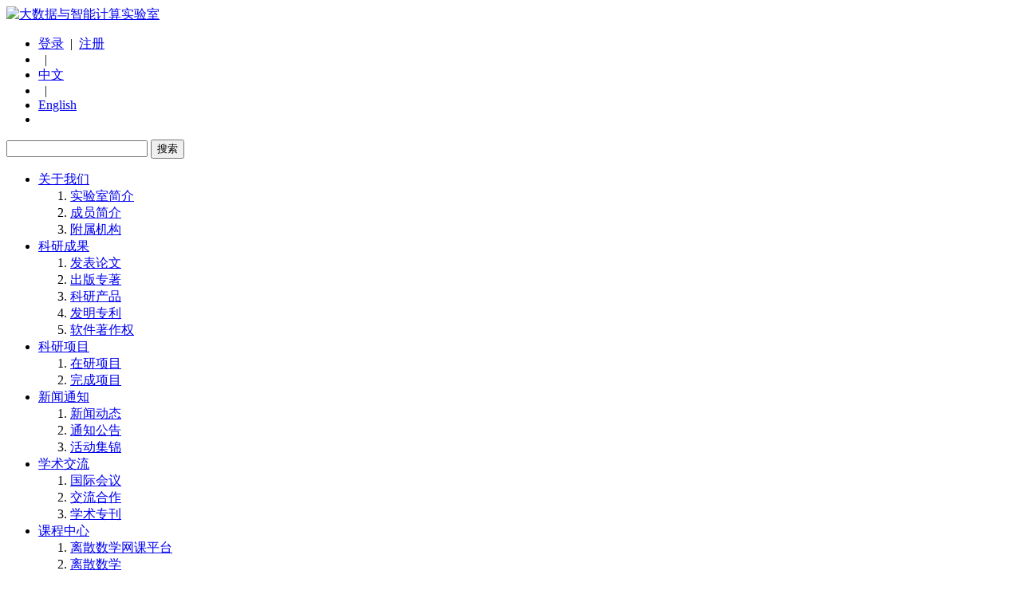

--- FILE ---
content_type: text/html; charset=utf-8
request_url: http://ubinec.org/course/discrete-math.html
body_size: 3499
content:
<!DOCTYPE html>
<html>
<head>
	<meta charset="utf-8" />
	<meta http-equiv="X-UA-Compatible" content="IE=Edge,chrome=1" />
	<meta http-equiv="Cache-control" content="no-cache,no-store,must-revalidate" />
	<meta http-equiv="Pragma" content="no-cache" />
	<meta http-equiv="Expires" content="-1" />
	<meta name="renderer" content="webkit">
	<meta name="author" content="phpok,admin@phpok.com" />
	<meta name="license" content="LGPL" />
	<meta name="keywords" content="网络通信,数据库技术,网络通信与数据库技术,ubinec" />
	<meta name="description" content="大连理工大学网络通信与数据库技术实验室成立于2008年，主要研究方向为大数据计算理论与技术、物联网理论与技术、云计算理论与技术、网络通信与数据库技术以及智能系统与应用等。实验室目前有教授1人、副教授1人、讲师4人，博士生8人、研究生20余人，负责人为陈志奎教授。" />
	<title>离散数学 - 课程中心 - 大数据与智能计算实验室 - 泛在网络与计算研究所</title>
	<meta name="toTop" content="true" />
	<base href="http://ubinec.org/" />
	<link rel="stylesheet" type="text/css" href="http://ubinec.org/tpl/www/css/style.css" />
	<link rel="stylesheet" type="text/css" href="http://ubinec.org/css/artdialog.css" />
	<script type="text/javascript" src="http://ubinec.org/index.php?c=js&ext=jquery.artdialog.js" charset="utf-8"></script>
	<script type="text/javascript" src="http://ubinec.org/tpl/www/js/global.js" charset="utf-8"></script>
	<!--[if IE]>
	<script type="text/javascript" src="http://ubinec.org/js/html5.js" charset="utf-8"></script>
	<![endif]-->
	
	<script type="text/javascript">
	$(document).ready(function(){
		$.cart.total();
		$.phpok.json(api_url('login','status'),function(data){
			if(data.status == 'ok'){
				var logout = "javascript:$.user.logout('"+data.content.user_name+"');void(0)";
				var html = '<a href="http://ubinec.org/usercp.html">个人中心</a> &nbsp;|&nbsp;  <a href="'+logout+'">退出</a>';
			}else{
				var html = '<a href="http://ubinec.org/index.php?c=login">登录</a> &nbsp;|&nbsp; <a href="http://ubinec.org/index.php?c=register">注册</a>';
			}
			$("#top_html_user_login").html(html);
		});
	});
	</script>
</head>

<body>
<div class="head">
	<div class="logo"><a href="http://ubinec.org/" title="大数据与智能计算实验室"><img src="http://ubinec.org/res/201410/28/935fab33f4e5755c.png" border="0" alt="大数据与智能计算实验室" /></a></div>
	<ul class="user">
		<li><span id="top_html_user_login"></span></li>
		<li>  |  </li>
		<li><a href="http://ubinec.org/index.php" title="中文页面">中文</a></li>
		<li>  |  </li>
		<li><a href="http://ubinec.org/~index_en.html" title="English Page">English</a></li>
		<li>  </li>
	</ul>
	<div class="search">
		<form method="post" action="http://ubinec.org/index.php?c=search" onsubmit="return top_search()">
		<input name="keywords" value="" id="top-keywords" type="text" />
		<input name="" type="submit" value="搜索" />
		</form>
	</div>
</div>
<div class="menu">
	<ul id="top_menu">
						
		<li>
			<a class="alink" href="profile.html" target="_self">关于我们</a>
						<ol>
								<li><a href="profile.html" arget="_self">实验室简介</a></li>
								<li><a href="index.php?id=people" arget="_self">成员简介</a></li>
								<li><a href="affiliate.html" arget="_self">附属机构</a></li>
							</ol>
					</li>
				
		<li>
			<a class="alink" href="research.html" target="_self">科研成果</a>
						<ol>
								<li><a href="research/publications.html" arget="_self">发表论文</a></li>
								<li><a href="research/books.html" arget="_self">出版专著</a></li>
								<li><a href="research/products.html" arget="_self">科研产品</a></li>
								<li><a href="research/patents.html" arget="_self">发明专利</a></li>
								<li><a href="research/copyrights.html" arget="_self">软件著作权</a></li>
							</ol>
					</li>
				
		<li>
			<a class="alink" href="projects.html" target="_self">科研项目</a>
						<ol>
								<li><a href="projects/inhand.html" arget="_self">在研项目</a></li>
								<li><a href="projects/accomplished.html" arget="_self">完成项目</a></li>
							</ol>
					</li>
				
		<li>
			<a class="alink" href="information.html" target="_self">新闻通知</a>
						<ol>
								<li><a href="information/news.html" arget="_self">新闻动态</a></li>
								<li><a href="information/notice.html" arget="_self">通知公告</a></li>
								<li><a href="information/activities.html" arget="_self">活动集锦</a></li>
							</ol>
					</li>
				
		<li>
			<a class="alink" href="conference.html" target="_self">学术交流</a>
						<ol>
								<li><a href="conference.html" arget="_self">国际会议</a></li>
								<li><a href="index.html" arget="_self">交流合作</a></li>
								<li><a href="special-issue.html" arget="_blank">学术专刊</a></li>
							</ol>
					</li>
				
		<li>
			<a class="alink" href="course.html" target="_self">课程中心</a>
						<ol>
								<li><a href="http://ubinec.org/~discrete-mathematics/" arget="_blank">离散数学网课平台</a></li>
								<li><a href="course/discrete-math.html" arget="_self">离散数学</a></li>
								<li><a href="course/mobile-tech.html" arget="_self">移动技术</a></li>
								<li><a href="book.html" arget="_self">在线留言</a></li>
							</ol>
					</li>
				
		<li>
			<a class="alink" href="downloads/patent.html" target="_self">资料下载</a>
					</li>
				
		<li>
			<a class="alink" href="committeePerson.html" target="_self">建议委员</a>
					</li>
			</ul>
</div><script type="text/javascript">
$(document).ready(function(){
	$("#top_menu li a").each(function(i){
		if($(this).text() == '课程中心')
		{
			$(this).parent().addClass('selected');
		}
		else
		{
			$(this).parent().removeClass('selected');
		}
	});
});
</script>
<div class="body">
	<div class="lead">
		<a href="http://ubinec.org/" title="大数据与智能计算实验室">首页</a>
				→ <a href="http://ubinec.org/course.html" title="课程中心">课程中心</a>
		→ <a href="http://ubinec.org/course/discrete-math.html" title="离散数学">离散数学</a>
	</div>
	<div class="left">
		<div class="box_top"><div class="box_right">
			<table>
			<tr>
				<td><h3>课程中心</h3></td>
				<td class="more"></td>
			</tr>
			</table>
		</div></div>
		<div class="box_middle">
									<ul class="usercp">
								<li class="red"><a href="http://ubinec.org/course/discrete-math.html" title="离散数学">离散数学</a></li>
									<li class="mypost"><ul>
																																			</ul></li>
												<li><a href="http://ubinec.org/course/mobile-tech.html" title="移动技术">移动技术</a></li>
												<li><a href="http://www.ubinec.org/book.html" title="在线留言">在线留言</a></li>
			</ul>
					</div>
		<div class="box_bottom mbottom10"><div class="box_right"></div></div>
				<div class="contactus ">
	<div class="box_top"><div class="box_right">
		<table>
		<tr>
			<td><h3>学生周知</h3></td>
			<td class="more"><a href="2552.html" title="2017年创新创业训练计划选题通知">more »</a></td>
		</tr>
		</table>
	</div></div>
	<div class="box_middle pd0">
		<ul class="contact">
						<li><a href="2552.html" title="2017年创新创业训练计划选题通知"><img src="tpl/www/images/innovation.jpg" border="0" alt="2017年创新创业训练计划选题通知" width="240px" style="margin-top:8px"/></a></li>
					</ul>
	</div>
	<div class="box_bottom"><div class="box_right"></div></div>
</div>
		<p></p>
				<div class="contactus ">
	<div class="box_top"><div class="box_right">
		<table>
		<tr>
			<td><h3>联系我们</h3></td>
			<td class="more"><a href="index.php?id=contact-us" title="联系我们">more »</a></td>
		</tr>
		</table>
	</div></div>
	<div class="box_middle pd0">
		<ul class="contact">
									<li class="arrow">
						<p></p>
							<span></span>
				<b>大数据与智能计算实验室</b>
			</li>
												<li class="arrow"><span></span>电话：0411-62274392</li>
									<li class="arrow">
				<span></span>
				地址：大连市经济技术开发区图强街321号 大连理工大学软件学院			</li>
									<li class="arrow">
				<span></span>
				邮编：116620			</li>
									<li class="arrow">
				<span></span>
				E-mail：zkchen@dlut.edu.cn			</li>
					</ul>
	</div>
	<div class="box_bottom"><div class="box_right"></div></div>
</div>
	</div>
	<div class="right">
				<div class="box_top"><div class="box_right">
			<table>
			<tr>
				<td><h3>课程简介</h3></td>
				<td class="more"><a href="http://ubinec.org/1504.html" title="课程简介">查看详情»</a></td>
			</tr>
			</table>
		</div></div>
		<div class="box_middle" style="padding:10px;">
			<table width="100%">
			<tr>
				<td width="180px" align="center"><a href="http://ubinec.org/1504.html" title="课程简介"><img src="res/201509/22/thumb_1268.png" width="135px" height="90px"alt="课程简介" /></a></td>
				<td valign="middle" align="left"><a href="http://ubinec.org/1504.html" title="课程简介"><span style="font-size: 14px">离散数学是计算机专业的一门重要基础课程，它所研究的对象是离散数量关系和离散结构数学模型。</span></a></td>
				<td width="18px"></td>
			</tr>
			</table>
		</div>
		<div class="box_bottom mbottom10"><div class="box_right"></div></div>
				<div class="box_top"><div class="box_right">
			<table>
			<tr>
				<td><h3>课程通知</h3></td>
				<td class="more"><a href="http://ubinec.org/1505.html" title="课程通知">查看详情»</a></td>
			</tr>
			</table>
		</div></div>
		<div class="box_middle" style="padding:10px;">
			<table width="100%">
			<tr>
				<td width="180px" align="center"><a href="http://ubinec.org/1505.html" title="课程通知"><img src="res/201509/21/thumb_1238.png" width="135px" height="90px"alt="课程通知" /></a></td>
				<td valign="middle" align="left"><a href="http://ubinec.org/1505.html" title="课程通知"><span style="font-size: 14px">课程通知提供每节课的内容提纲、作业要求等信息，以便同学们合理安排学习计划，完成课程作业。</span></a></td>
				<td width="18px"></td>
			</tr>
			</table>
		</div>
		<div class="box_bottom mbottom10"><div class="box_right"></div></div>
				<div class="box_top"><div class="box_right">
			<table>
			<tr>
				<td><h3>课程资源</h3></td>
				<td class="more"><a href="http://ubinec.org/1506.html" title="课程资源">查看详情»</a></td>
			</tr>
			</table>
		</div></div>
		<div class="box_middle" style="padding:10px;">
			<table width="100%">
			<tr>
				<td width="180px" align="center"><a href="http://ubinec.org/1506.html" title="课程资源"><img src="res/202009/16/thumb_2275.png" width="135px" height="90px"alt="课程资源" /></a></td>
				<td valign="middle" align="left"><a href="http://ubinec.org/1506.html" title="课程资源"><span style="font-size: 14px">课程资源提供离散数学配套教学PPT，教材勘误表和参考资料等电子资源，供读者下载使用。课程PPT</span></a></td>
				<td width="18px"></td>
			</tr>
			</table>
		</div>
		<div class="box_bottom mbottom10"><div class="box_right"></div></div>
			</div>
	<div class="clear"></div>
</div>
<div class="foot">
	<div class="copyright">
						<a href="profile.html" title="关于我们" target="_self">关于我们</a>
		 | 				<a href="affiliate.html" title="附属机构" target="_self">附属机构</a>
		 | 				<a href="information.html" title="新闻通知" target="_self">新闻通知</a>
		 | 				<a href="message.html" title="在线留言" target="_self">在线留言</a>
		 | 				<a href="index.html" title="加入我们" target="_self">加入我们</a>
		<br />				大数据与智能计算实验室 版权所有 © 2014-2022, All right reserved.		<!--div class="debug">运行0.12765秒，内存使用4.86MB，数据库执行54次，用时0.03785秒，缓存执行26次，用时0.06316秒</div>-->
	</div>
</div>
</body>
</html>
